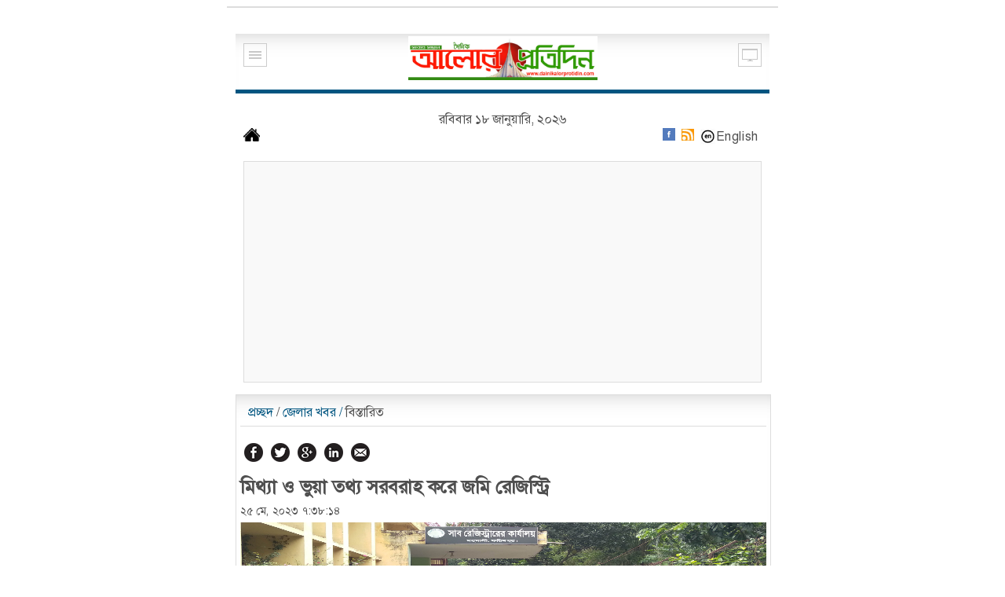

--- FILE ---
content_type: text/html; charset=UTF-8
request_url: https://www.dainikalorprotidin.com/2023/05/25/%E0%A6%AE%E0%A6%BF%E0%A6%A5%E0%A7%8D%E0%A6%AF%E0%A6%BE-%E0%A6%93-%E0%A6%AD%E0%A7%81%E0%A6%AF%E0%A6%BC%E0%A6%BE-%E0%A6%A4%E0%A6%A5%E0%A7%8D%E0%A6%AF-%E0%A6%B8%E0%A6%B0%E0%A6%AC%E0%A6%B0%E0%A6%BE/?mobile=1
body_size: 14355
content:

<!DOCTYPE html>
<html lang="en-us">
<head>
   <meta charset="utf-8">
   <meta name="viewport" content="width=device-width, initial-scale=1.0,  maximum-scale=1.0">
<title>মিথ্যা ও ভুয়া তথ্য সরবরাহ করে জমি রেজিস্ট্রি 
 
 | দৈনিক আলোর প্রতিদিন </title>
   <!-- Meta Start -->
   <meta http-equiv="X-UA-Compatible" content="IE=edge" />
   <meta name="author" content="metatags generator"/>
   <meta name="revisit-after" content="3 month"/>
   <meta http-equiv="refresh" content="900"> 
   <meta name="developed by" content="RL IT BD" />
   <meta name="generator" content="RL IT BD" />
   <meta name="robots" content="ALL">
   <meta name="robots" content="index, follow">
   <meta name="googlebot" content="index, follow">
   <meta property="og:type" content="website" />
    <!--<meta property="og:url" content="https://www.dainikalorprotidin.com/2023/05/25/%e0%a6%ae%e0%a6%bf%e0%a6%a5%e0%a7%8d%e0%a6%af%e0%a6%be-%e0%a6%93-%e0%a6%ad%e0%a7%81%e0%a6%af%e0%a6%bc%e0%a6%be-%e0%a6%a4%e0%a6%a5%e0%a7%8d%e0%a6%af-%e0%a6%b8%e0%a6%b0%e0%a6%ac%e0%a6%b0%e0%a6%be/"/>-->
   <meta property="og:title" content="মিথ্যা ও ভুয়া তথ্য সরবরাহ করে জমি রেজিস্ট্রি"/>
   <meta property="og:image" content="https://www.dainikalorprotidin.com/wp-content/uploads/2023/05/MADHUKHALI-DALIL-LEKHOK-SOMITI-PIC-scaled.jpg"/>
   <meta property="og:description" content="মধুখালী (ফরিদপুর) প্রতিনিধি ঃ ফরিদপুরের মধুখালী উপজেলার নওপাড়া ইউনিয়নের ভুষনা গ্রামের..."/>
   <meta name="description" content="মধুখালী (ফরিদপুর) প্রতিনিধি ঃ ফরিদপুরের মধুখালী উপজেলার নওপাড়া ইউনিয়নের ভুষনা গ্রামের..."/>
    <!-- Meta End -->

<link href="https://www.dainikalorprotidin.com/wp-content/themes/rlnews/mobile/style.css?ver=1.0.1" rel="stylesheet" type="text/css" />
<script src="https://www.dainikalorprotidin.com/wp-content/themes/rlnews/js/jquery.min.js"></script>
<meta name='robots' content='max-image-preview:large' />
<link rel="alternate" type="application/rss+xml" title="দৈনিক আলোর প্রতিদিন &raquo; Feed" href="https://www.dainikalorprotidin.com/feed/" />
<link rel="alternate" type="application/rss+xml" title="দৈনিক আলোর প্রতিদিন &raquo; Comments Feed" href="https://www.dainikalorprotidin.com/comments/feed/" />
<link rel="alternate" title="oEmbed (JSON)" type="application/json+oembed" href="https://www.dainikalorprotidin.com/wp-json/oembed/1.0/embed?url=https%3A%2F%2Fwww.dainikalorprotidin.com%2F2023%2F05%2F25%2F%25e0%25a6%25ae%25e0%25a6%25bf%25e0%25a6%25a5%25e0%25a7%258d%25e0%25a6%25af%25e0%25a6%25be-%25e0%25a6%2593-%25e0%25a6%25ad%25e0%25a7%2581%25e0%25a6%25af%25e0%25a6%25bc%25e0%25a6%25be-%25e0%25a6%25a4%25e0%25a6%25a5%25e0%25a7%258d%25e0%25a6%25af-%25e0%25a6%25b8%25e0%25a6%25b0%25e0%25a6%25ac%25e0%25a6%25b0%25e0%25a6%25be%2F" />
<link rel="alternate" title="oEmbed (XML)" type="text/xml+oembed" href="https://www.dainikalorprotidin.com/wp-json/oembed/1.0/embed?url=https%3A%2F%2Fwww.dainikalorprotidin.com%2F2023%2F05%2F25%2F%25e0%25a6%25ae%25e0%25a6%25bf%25e0%25a6%25a5%25e0%25a7%258d%25e0%25a6%25af%25e0%25a6%25be-%25e0%25a6%2593-%25e0%25a6%25ad%25e0%25a7%2581%25e0%25a6%25af%25e0%25a6%25bc%25e0%25a6%25be-%25e0%25a6%25a4%25e0%25a6%25a5%25e0%25a7%258d%25e0%25a6%25af-%25e0%25a6%25b8%25e0%25a6%25b0%25e0%25a6%25ac%25e0%25a6%25b0%25e0%25a6%25be%2F&#038;format=xml" />
<style id='wp-img-auto-sizes-contain-inline-css' type='text/css'>
img:is([sizes=auto i],[sizes^="auto," i]){contain-intrinsic-size:3000px 1500px}
/*# sourceURL=wp-img-auto-sizes-contain-inline-css */
</style>
<link rel='stylesheet' id='ts-poll-block-css' href='https://www.dainikalorprotidin.com/wp-content/plugins/poll-wp/admin/css/block.css?ver=6.9' type='text/css' media='all' />
<style id='wp-emoji-styles-inline-css' type='text/css'>

	img.wp-smiley, img.emoji {
		display: inline !important;
		border: none !important;
		box-shadow: none !important;
		height: 1em !important;
		width: 1em !important;
		margin: 0 0.07em !important;
		vertical-align: -0.1em !important;
		background: none !important;
		padding: 0 !important;
	}
/*# sourceURL=wp-emoji-styles-inline-css */
</style>
<style id='wp-block-library-inline-css' type='text/css'>
:root{--wp-block-synced-color:#7a00df;--wp-block-synced-color--rgb:122,0,223;--wp-bound-block-color:var(--wp-block-synced-color);--wp-editor-canvas-background:#ddd;--wp-admin-theme-color:#007cba;--wp-admin-theme-color--rgb:0,124,186;--wp-admin-theme-color-darker-10:#006ba1;--wp-admin-theme-color-darker-10--rgb:0,107,160.5;--wp-admin-theme-color-darker-20:#005a87;--wp-admin-theme-color-darker-20--rgb:0,90,135;--wp-admin-border-width-focus:2px}@media (min-resolution:192dpi){:root{--wp-admin-border-width-focus:1.5px}}.wp-element-button{cursor:pointer}:root .has-very-light-gray-background-color{background-color:#eee}:root .has-very-dark-gray-background-color{background-color:#313131}:root .has-very-light-gray-color{color:#eee}:root .has-very-dark-gray-color{color:#313131}:root .has-vivid-green-cyan-to-vivid-cyan-blue-gradient-background{background:linear-gradient(135deg,#00d084,#0693e3)}:root .has-purple-crush-gradient-background{background:linear-gradient(135deg,#34e2e4,#4721fb 50%,#ab1dfe)}:root .has-hazy-dawn-gradient-background{background:linear-gradient(135deg,#faaca8,#dad0ec)}:root .has-subdued-olive-gradient-background{background:linear-gradient(135deg,#fafae1,#67a671)}:root .has-atomic-cream-gradient-background{background:linear-gradient(135deg,#fdd79a,#004a59)}:root .has-nightshade-gradient-background{background:linear-gradient(135deg,#330968,#31cdcf)}:root .has-midnight-gradient-background{background:linear-gradient(135deg,#020381,#2874fc)}:root{--wp--preset--font-size--normal:16px;--wp--preset--font-size--huge:42px}.has-regular-font-size{font-size:1em}.has-larger-font-size{font-size:2.625em}.has-normal-font-size{font-size:var(--wp--preset--font-size--normal)}.has-huge-font-size{font-size:var(--wp--preset--font-size--huge)}.has-text-align-center{text-align:center}.has-text-align-left{text-align:left}.has-text-align-right{text-align:right}.has-fit-text{white-space:nowrap!important}#end-resizable-editor-section{display:none}.aligncenter{clear:both}.items-justified-left{justify-content:flex-start}.items-justified-center{justify-content:center}.items-justified-right{justify-content:flex-end}.items-justified-space-between{justify-content:space-between}.screen-reader-text{border:0;clip-path:inset(50%);height:1px;margin:-1px;overflow:hidden;padding:0;position:absolute;width:1px;word-wrap:normal!important}.screen-reader-text:focus{background-color:#ddd;clip-path:none;color:#444;display:block;font-size:1em;height:auto;left:5px;line-height:normal;padding:15px 23px 14px;text-decoration:none;top:5px;width:auto;z-index:100000}html :where(.has-border-color){border-style:solid}html :where([style*=border-top-color]){border-top-style:solid}html :where([style*=border-right-color]){border-right-style:solid}html :where([style*=border-bottom-color]){border-bottom-style:solid}html :where([style*=border-left-color]){border-left-style:solid}html :where([style*=border-width]){border-style:solid}html :where([style*=border-top-width]){border-top-style:solid}html :where([style*=border-right-width]){border-right-style:solid}html :where([style*=border-bottom-width]){border-bottom-style:solid}html :where([style*=border-left-width]){border-left-style:solid}html :where(img[class*=wp-image-]){height:auto;max-width:100%}:where(figure){margin:0 0 1em}html :where(.is-position-sticky){--wp-admin--admin-bar--position-offset:var(--wp-admin--admin-bar--height,0px)}@media screen and (max-width:600px){html :where(.is-position-sticky){--wp-admin--admin-bar--position-offset:0px}}

/*# sourceURL=wp-block-library-inline-css */
</style><style id='global-styles-inline-css' type='text/css'>
:root{--wp--preset--aspect-ratio--square: 1;--wp--preset--aspect-ratio--4-3: 4/3;--wp--preset--aspect-ratio--3-4: 3/4;--wp--preset--aspect-ratio--3-2: 3/2;--wp--preset--aspect-ratio--2-3: 2/3;--wp--preset--aspect-ratio--16-9: 16/9;--wp--preset--aspect-ratio--9-16: 9/16;--wp--preset--color--black: #000000;--wp--preset--color--cyan-bluish-gray: #abb8c3;--wp--preset--color--white: #ffffff;--wp--preset--color--pale-pink: #f78da7;--wp--preset--color--vivid-red: #cf2e2e;--wp--preset--color--luminous-vivid-orange: #ff6900;--wp--preset--color--luminous-vivid-amber: #fcb900;--wp--preset--color--light-green-cyan: #7bdcb5;--wp--preset--color--vivid-green-cyan: #00d084;--wp--preset--color--pale-cyan-blue: #8ed1fc;--wp--preset--color--vivid-cyan-blue: #0693e3;--wp--preset--color--vivid-purple: #9b51e0;--wp--preset--gradient--vivid-cyan-blue-to-vivid-purple: linear-gradient(135deg,rgb(6,147,227) 0%,rgb(155,81,224) 100%);--wp--preset--gradient--light-green-cyan-to-vivid-green-cyan: linear-gradient(135deg,rgb(122,220,180) 0%,rgb(0,208,130) 100%);--wp--preset--gradient--luminous-vivid-amber-to-luminous-vivid-orange: linear-gradient(135deg,rgb(252,185,0) 0%,rgb(255,105,0) 100%);--wp--preset--gradient--luminous-vivid-orange-to-vivid-red: linear-gradient(135deg,rgb(255,105,0) 0%,rgb(207,46,46) 100%);--wp--preset--gradient--very-light-gray-to-cyan-bluish-gray: linear-gradient(135deg,rgb(238,238,238) 0%,rgb(169,184,195) 100%);--wp--preset--gradient--cool-to-warm-spectrum: linear-gradient(135deg,rgb(74,234,220) 0%,rgb(151,120,209) 20%,rgb(207,42,186) 40%,rgb(238,44,130) 60%,rgb(251,105,98) 80%,rgb(254,248,76) 100%);--wp--preset--gradient--blush-light-purple: linear-gradient(135deg,rgb(255,206,236) 0%,rgb(152,150,240) 100%);--wp--preset--gradient--blush-bordeaux: linear-gradient(135deg,rgb(254,205,165) 0%,rgb(254,45,45) 50%,rgb(107,0,62) 100%);--wp--preset--gradient--luminous-dusk: linear-gradient(135deg,rgb(255,203,112) 0%,rgb(199,81,192) 50%,rgb(65,88,208) 100%);--wp--preset--gradient--pale-ocean: linear-gradient(135deg,rgb(255,245,203) 0%,rgb(182,227,212) 50%,rgb(51,167,181) 100%);--wp--preset--gradient--electric-grass: linear-gradient(135deg,rgb(202,248,128) 0%,rgb(113,206,126) 100%);--wp--preset--gradient--midnight: linear-gradient(135deg,rgb(2,3,129) 0%,rgb(40,116,252) 100%);--wp--preset--font-size--small: 13px;--wp--preset--font-size--medium: 20px;--wp--preset--font-size--large: 36px;--wp--preset--font-size--x-large: 42px;--wp--preset--spacing--20: 0.44rem;--wp--preset--spacing--30: 0.67rem;--wp--preset--spacing--40: 1rem;--wp--preset--spacing--50: 1.5rem;--wp--preset--spacing--60: 2.25rem;--wp--preset--spacing--70: 3.38rem;--wp--preset--spacing--80: 5.06rem;--wp--preset--shadow--natural: 6px 6px 9px rgba(0, 0, 0, 0.2);--wp--preset--shadow--deep: 12px 12px 50px rgba(0, 0, 0, 0.4);--wp--preset--shadow--sharp: 6px 6px 0px rgba(0, 0, 0, 0.2);--wp--preset--shadow--outlined: 6px 6px 0px -3px rgb(255, 255, 255), 6px 6px rgb(0, 0, 0);--wp--preset--shadow--crisp: 6px 6px 0px rgb(0, 0, 0);}:where(.is-layout-flex){gap: 0.5em;}:where(.is-layout-grid){gap: 0.5em;}body .is-layout-flex{display: flex;}.is-layout-flex{flex-wrap: wrap;align-items: center;}.is-layout-flex > :is(*, div){margin: 0;}body .is-layout-grid{display: grid;}.is-layout-grid > :is(*, div){margin: 0;}:where(.wp-block-columns.is-layout-flex){gap: 2em;}:where(.wp-block-columns.is-layout-grid){gap: 2em;}:where(.wp-block-post-template.is-layout-flex){gap: 1.25em;}:where(.wp-block-post-template.is-layout-grid){gap: 1.25em;}.has-black-color{color: var(--wp--preset--color--black) !important;}.has-cyan-bluish-gray-color{color: var(--wp--preset--color--cyan-bluish-gray) !important;}.has-white-color{color: var(--wp--preset--color--white) !important;}.has-pale-pink-color{color: var(--wp--preset--color--pale-pink) !important;}.has-vivid-red-color{color: var(--wp--preset--color--vivid-red) !important;}.has-luminous-vivid-orange-color{color: var(--wp--preset--color--luminous-vivid-orange) !important;}.has-luminous-vivid-amber-color{color: var(--wp--preset--color--luminous-vivid-amber) !important;}.has-light-green-cyan-color{color: var(--wp--preset--color--light-green-cyan) !important;}.has-vivid-green-cyan-color{color: var(--wp--preset--color--vivid-green-cyan) !important;}.has-pale-cyan-blue-color{color: var(--wp--preset--color--pale-cyan-blue) !important;}.has-vivid-cyan-blue-color{color: var(--wp--preset--color--vivid-cyan-blue) !important;}.has-vivid-purple-color{color: var(--wp--preset--color--vivid-purple) !important;}.has-black-background-color{background-color: var(--wp--preset--color--black) !important;}.has-cyan-bluish-gray-background-color{background-color: var(--wp--preset--color--cyan-bluish-gray) !important;}.has-white-background-color{background-color: var(--wp--preset--color--white) !important;}.has-pale-pink-background-color{background-color: var(--wp--preset--color--pale-pink) !important;}.has-vivid-red-background-color{background-color: var(--wp--preset--color--vivid-red) !important;}.has-luminous-vivid-orange-background-color{background-color: var(--wp--preset--color--luminous-vivid-orange) !important;}.has-luminous-vivid-amber-background-color{background-color: var(--wp--preset--color--luminous-vivid-amber) !important;}.has-light-green-cyan-background-color{background-color: var(--wp--preset--color--light-green-cyan) !important;}.has-vivid-green-cyan-background-color{background-color: var(--wp--preset--color--vivid-green-cyan) !important;}.has-pale-cyan-blue-background-color{background-color: var(--wp--preset--color--pale-cyan-blue) !important;}.has-vivid-cyan-blue-background-color{background-color: var(--wp--preset--color--vivid-cyan-blue) !important;}.has-vivid-purple-background-color{background-color: var(--wp--preset--color--vivid-purple) !important;}.has-black-border-color{border-color: var(--wp--preset--color--black) !important;}.has-cyan-bluish-gray-border-color{border-color: var(--wp--preset--color--cyan-bluish-gray) !important;}.has-white-border-color{border-color: var(--wp--preset--color--white) !important;}.has-pale-pink-border-color{border-color: var(--wp--preset--color--pale-pink) !important;}.has-vivid-red-border-color{border-color: var(--wp--preset--color--vivid-red) !important;}.has-luminous-vivid-orange-border-color{border-color: var(--wp--preset--color--luminous-vivid-orange) !important;}.has-luminous-vivid-amber-border-color{border-color: var(--wp--preset--color--luminous-vivid-amber) !important;}.has-light-green-cyan-border-color{border-color: var(--wp--preset--color--light-green-cyan) !important;}.has-vivid-green-cyan-border-color{border-color: var(--wp--preset--color--vivid-green-cyan) !important;}.has-pale-cyan-blue-border-color{border-color: var(--wp--preset--color--pale-cyan-blue) !important;}.has-vivid-cyan-blue-border-color{border-color: var(--wp--preset--color--vivid-cyan-blue) !important;}.has-vivid-purple-border-color{border-color: var(--wp--preset--color--vivid-purple) !important;}.has-vivid-cyan-blue-to-vivid-purple-gradient-background{background: var(--wp--preset--gradient--vivid-cyan-blue-to-vivid-purple) !important;}.has-light-green-cyan-to-vivid-green-cyan-gradient-background{background: var(--wp--preset--gradient--light-green-cyan-to-vivid-green-cyan) !important;}.has-luminous-vivid-amber-to-luminous-vivid-orange-gradient-background{background: var(--wp--preset--gradient--luminous-vivid-amber-to-luminous-vivid-orange) !important;}.has-luminous-vivid-orange-to-vivid-red-gradient-background{background: var(--wp--preset--gradient--luminous-vivid-orange-to-vivid-red) !important;}.has-very-light-gray-to-cyan-bluish-gray-gradient-background{background: var(--wp--preset--gradient--very-light-gray-to-cyan-bluish-gray) !important;}.has-cool-to-warm-spectrum-gradient-background{background: var(--wp--preset--gradient--cool-to-warm-spectrum) !important;}.has-blush-light-purple-gradient-background{background: var(--wp--preset--gradient--blush-light-purple) !important;}.has-blush-bordeaux-gradient-background{background: var(--wp--preset--gradient--blush-bordeaux) !important;}.has-luminous-dusk-gradient-background{background: var(--wp--preset--gradient--luminous-dusk) !important;}.has-pale-ocean-gradient-background{background: var(--wp--preset--gradient--pale-ocean) !important;}.has-electric-grass-gradient-background{background: var(--wp--preset--gradient--electric-grass) !important;}.has-midnight-gradient-background{background: var(--wp--preset--gradient--midnight) !important;}.has-small-font-size{font-size: var(--wp--preset--font-size--small) !important;}.has-medium-font-size{font-size: var(--wp--preset--font-size--medium) !important;}.has-large-font-size{font-size: var(--wp--preset--font-size--large) !important;}.has-x-large-font-size{font-size: var(--wp--preset--font-size--x-large) !important;}
/*# sourceURL=global-styles-inline-css */
</style>

<style id='classic-theme-styles-inline-css' type='text/css'>
/*! This file is auto-generated */
.wp-block-button__link{color:#fff;background-color:#32373c;border-radius:9999px;box-shadow:none;text-decoration:none;padding:calc(.667em + 2px) calc(1.333em + 2px);font-size:1.125em}.wp-block-file__button{background:#32373c;color:#fff;text-decoration:none}
/*# sourceURL=/wp-includes/css/classic-themes.min.css */
</style>
<link rel='stylesheet' id='ts-poll-public-css' href='https://www.dainikalorprotidin.com/wp-content/plugins/poll-wp/public/css/ts_poll-public.css?ver=2.5.3' type='text/css' media='all' />
<link rel='stylesheet' id='ts-poll-fonts-css' href='https://www.dainikalorprotidin.com/wp-content/plugins/poll-wp/fonts/ts_poll-fonts.css?ver=2.5.3' type='text/css' media='all' />
<script type="text/javascript" src="https://www.dainikalorprotidin.com/wp-content/plugins/poll-wp/public/js/vue.js?ver=2.5.3" id="ts-poll-vue-js"></script>
<link rel="https://api.w.org/" href="https://www.dainikalorprotidin.com/wp-json/" /><link rel="alternate" title="JSON" type="application/json" href="https://www.dainikalorprotidin.com/wp-json/wp/v2/posts/111" /><link rel="EditURI" type="application/rsd+xml" title="RSD" href="https://www.dainikalorprotidin.com/xmlrpc.php?rsd" />
<link rel="canonical" href="https://www.dainikalorprotidin.com/2023/05/25/%e0%a6%ae%e0%a6%bf%e0%a6%a5%e0%a7%8d%e0%a6%af%e0%a6%be-%e0%a6%93-%e0%a6%ad%e0%a7%81%e0%a6%af%e0%a6%bc%e0%a6%be-%e0%a6%a4%e0%a6%a5%e0%a7%8d%e0%a6%af-%e0%a6%b8%e0%a6%b0%e0%a6%ac%e0%a6%b0%e0%a6%be/" />
<link rel='shortlink' href='https://www.dainikalorprotidin.com/?p=111' />
<script async src="https://pagead2.googlesyndication.com/pagead/js/adsbygoogle.js?client=ca-pub-2398134970773641"
     crossorigin="anonymous"></script><link rel="icon" href="https://www.dainikalorprotidin.com/wp-content/uploads/2023/05/cropped-alor-logo-1-150x150.jpg" sizes="32x32" />
<link rel="icon" href="https://www.dainikalorprotidin.com/wp-content/uploads/2023/05/cropped-alor-logo-1-300x300.jpg" sizes="192x192" />
<link rel="apple-touch-icon" href="https://www.dainikalorprotidin.com/wp-content/uploads/2023/05/cropped-alor-logo-1-300x300.jpg" />
<meta name="msapplication-TileImage" content="https://www.dainikalorprotidin.com/wp-content/uploads/2023/05/cropped-alor-logo-1-300x300.jpg" />
</head>
<body>
<div id="fb-root"></div>
<script>(function(d, s, id) {
  var js, fjs = d.getElementsByTagName(s)[0];
  if (d.getElementById(id)) return;
  js = d.createElement(s); js.id = id;
  js.src = "//connect.facebook.net/en_US/sdk.js#xfbml=1&version=v2.8&appId=255010584958753";
  fjs.parentNode.insertBefore(js, fjs);
}(document, 'script', 'facebook-jssdk'));</script>
             <!--Top Ad STart-->
            <div class="block inner-ad">
                <div class="padding">
              </div>
            </div>
            <!--Top Ad End-->
    <div class="main">
        <div class="pad">
<!-- Pohela Boishakh Special Start <div class="block inner-ad">
                <div class="padding">
               <div class="ad"> <img src="http://dainikalorprotidin.com/wp-content/uploads/2018/04/Happy-Bangla-New-Year-copy.jpg" style="width:100%;height:150px;display:block;text-align:center;"></div></div></div>
       Pohela Boishakh Special End -->

            <!--Header starts-->
            <div class="block header">
                <div class="padding">
                    <div class="menu"><a name="header" href="#menu"></a></div>
                    <div class="logo"><a href="https://www.dainikalorprotidin.com"><img src="https://www.dainikalorprotidin.com/wp-content/uploads/2023/05/alor-logo-1.jpg"  width="241" height="48"/></a></div>
                    <div class="full-site"><a href="?desktop=1"></a></div>
                </div>
            </div>
            <!--header ends-->
            <!-- Site Date STarts-->
            <div class="block date">
                <div class="padding">
             <div class="row">রবিবার ১৮ জানুয়ারি, ২০২৬</div>                     <div class="row">
                        <div class="left"><a href="https://www.dainikalorprotidin.com" class="home-button"></a></div>
                        <div class="right">

                                <span class="fb"><a target="_blank" href="https://www.facebook.com/dainikalorprotidin02"></a></span>                                                                                                  <span class="fd"><a target="_blank" href="/feed"></a></span>                                <span class="en"><a target="_blank" href="/english">English</a></span>

                        </div>
                    </div>

                </div>
            </div>
            <!--site date ends-->
            
            <!-- Ad Start-->
                            
                        <div class="block inner-ad">
                <div class="padding">
               <div class="ad bg"> <script async src="https://pagead2.googlesyndication.com/pagead/js/adsbygoogle.js?client=ca-pub-2398134970773641"
     crossorigin="anonymous"></script>
<!-- Ad Unit 1 -->
<ins class="adsbygoogle"
     style="display:block"
     data-ad-client="ca-pub-2398134970773641"
     data-ad-slot="7508624749"
     data-ad-format="auto"
     data-full-width-responsive="true"></ins>
<script>
     (adsbygoogle = window.adsbygoogle || []).push({});
</script> </div></div></div> 
              
                               
             <!--Ad End-->



<style> .fimage .left { width:800px! important; height: 230px! important; }
.details .insertedimage .left { width:275px! important; height: 150px! important; } 
.notice{background: #F5F5F5; border: 1px solid #CCCCCC; color: #999999; font-style: italic;}
.notice .padding{padding: 5px;}
.comment{background: #F3F9FF;}
.comment .padding{padding: 10px 7px; border: 2px solid #CCCCCC;}
</style>

<!--main news-->
            <div class="single-news">
                <div class="padding">
                    <div class="breadcrumb">
                         <div class="padding">
                            <a href="https://www.dainikalorprotidin.com">প্রচ্ছদ</a> / <a href="https://www.dainikalorprotidin.com/category/district-news/" rel="category tag">জেলার খবর</a> <a href="#"> / </a> বিস্তারিত                        </div>
                    </div>
                    <div class="news">



 


                 

                                                <div class="share">
                                                                       <ul class="share-buttons">
                                 <li><div class="fb-like" data-layout="button_count" data-action="like" data-size="small" data-show-faces="false" data-share="false"></div></li>                                  <li><a class="facebook" href="http://facebook.com/sharer.php?u=https://www.dainikalorprotidin.com/2023/05/25/%e0%a6%ae%e0%a6%bf%e0%a6%a5%e0%a7%8d%e0%a6%af%e0%a6%be-%e0%a6%93-%e0%a6%ad%e0%a7%81%e0%a6%af%e0%a6%bc%e0%a6%be-%e0%a6%a4%e0%a6%a5%e0%a7%8d%e0%a6%af-%e0%a6%b8%e0%a6%b0%e0%a6%ac%e0%a6%b0%e0%a6%be/&t=মিথ্যা ও ভুয়া তথ্য সরবরাহ করে জমি রেজিস্ট্রি" title="Share on Facebook" target="_blank"></a></li>                                  <li><a class="twitter" href="https://twitter.com/intent/tweet?text=মিথ্যা ও ভুয়া তথ্য সরবরাহ করে জমি রেজিস্ট্রি&amp;url=https://www.dainikalorprotidin.com/2023/05/25/%e0%a6%ae%e0%a6%bf%e0%a6%a5%e0%a7%8d%e0%a6%af%e0%a6%be-%e0%a6%93-%e0%a6%ad%e0%a7%81%e0%a6%af%e0%a6%bc%e0%a6%be-%e0%a6%a4%e0%a6%a5%e0%a7%8d%e0%a6%af-%e0%a6%b8%e0%a6%b0%e0%a6%ac%e0%a6%b0%e0%a6%be/" target="_blank" title="Tweet"></a></li>                                   <li><a class="gplus" href="https://plusone.google.com/_/+1/confirm?hl=en&url=https://www.dainikalorprotidin.com/2023/05/25/%e0%a6%ae%e0%a6%bf%e0%a6%a5%e0%a7%8d%e0%a6%af%e0%a6%be-%e0%a6%93-%e0%a6%ad%e0%a7%81%e0%a6%af%e0%a6%bc%e0%a6%be-%e0%a6%a4%e0%a6%a5%e0%a7%8d%e0%a6%af-%e0%a6%b8%e0%a6%b0%e0%a6%ac%e0%a6%b0%e0%a6%be/&name=মিথ্যা ও ভুয়া তথ্য সরবরাহ করে জমি রেজিস্ট্রি" target="_blank" title="Share on Google+"></a></li>                                   <li><a class="linkedin" href="" target="_blank" title="Share on LinkedIn"></a></li>                                      <li><a class="mail" href="mailto:?subject=মিথ্যা ও ভুয়া তথ্য সরবরাহ করে জমি রেজিস্ট্রি&amp;body=https://www.dainikalorprotidin.com/2023/05/25/%e0%a6%ae%e0%a6%bf%e0%a6%a5%e0%a7%8d%e0%a6%af%e0%a6%be-%e0%a6%93-%e0%a6%ad%e0%a7%81%e0%a6%af%e0%a6%bc%e0%a6%be-%e0%a6%a4%e0%a6%a5%e0%a7%8d%e0%a6%af-%e0%a6%b8%e0%a6%b0%e0%a6%ac%e0%a6%b0%e0%a6%be/" target="_blank" title="Send email"></a></li>                                     </ul>
                                                          </div>
                                                                        <h2>মিথ্যা ও ভুয়া তথ্য সরবরাহ করে জমি রেজিস্ট্রি</h2>
                        <div class="date">২৫ মে, ২০২৩ ৭:৩৮:১৪</div>
                        <div class="fimage"><img class="left" src="https://www.dainikalorprotidin.com/wp-content/uploads/2023/05/MADHUKHALI-DALIL-LEKHOK-SOMITI-PIC-scaled.jpg" width="100%" />
 </div>
                        <div class="details mdetails"><p>
<p>মধুখালী (ফরিদপুর) প্রতিনিধি ঃ ফরিদপুরের মধুখালী উপজেলার নওপাড়া ইউনিয়নের ভুষনা গ্রামের মৃত আঃ খালেকের ছেলে মোঃ বিপ্লব হোসেন বিভিন্ন সময়ে রাজস্ব ফাঁকি দিয়ে দলিল লেখকদের ভুল তথ্য সরবরাহ করে নিজের নামে দলিল করেন। চতুর বিপ্লব নিজের বিপদ আচ করতে পেরে রাজস্ব ফাঁকির দায় দলিল লেখকের উপর চাপিয়ে পারপেতে চান। রাজস্ব ফঁকি ও মিথ্যা তথ্য সরবরাহের প্রতিবাদে মধুখালী দলিল লেখক সমিতির সংবাদ সম্মেলন ।</p>
<p>২৫ মে বৃহস্পতিবার বেলা সাড়ে ১১টায় মধুখালী সাব-রেজিস্ট্রার অফিস চত্বরে সমিতির সভাপতি মির্জা আবু জাফরের সভাপতিত্বে সংবাদ সম্মেলনে বক্তব্য রাখেন সমিতির সাধারন সম্পাদক মোঃ সফিকুল ইসলাম খান, কার্যকরী কমিটির সভাপতি মুহাম্মাদ মুরাদুজ্জামান, দলিল লেখক উপকমিটির সভাপতি দৈয়দ রফিকুল ইসলাম ও উপকমিটির সাধারন সম্পাদক গোলাম মহিউদ্দিনসহ প্রমুখ। সংবাদ সম্মেলনে বক্তাগণ তাদের বক্তব্যে উল্লেখ করেন প্রতারক বিপ্লব অন্যের স্ত্রীকে নিজ স্ত্রী সাজিয়ে ও সৎ বোনকে আপন বোন উল্লেখ করে নিজের নামে দানপত্র রেজিস্ট্রি করে সরকারের রাজস্ব ফাকি দেন। সম্প্রতি অন্যের স্ত্রীকে নিজের স্ত্রী সাজিয়ে জমি নিজ নামে রেজিস্ট্রি করলে প্রতারনা ও রাজস্ব ফঁকির বিষটি দলিল লেখকদের নজরে আসে। এতে দলিল খেকদের মধ্যে ক্ষোভের সৃস্টি হয় এবং প্রতারক বিপ্লবকে আইনের আওতায় এনে শাস্তি দাবী করেন। সংবাদ সম্মেলন পরবর্তী বিক্ষোভ প্রদর্শণ করেন করেন দলিল লেখক সমিতির সকল সদস্যগণ।</p>
</p></div>
                    </div>     
                                                  					<!-- Copyright Text -->
                                <div class="width100 notice margin-top margin-bottom">
                                 <div class="padding">
                                <p>দৈনিক আলোর প্রতিদিন এর প্রকাশিত/প্রচারিত কোনো সংবাদ, তথ্য, ছবি, আলোকচিত্র, রেখাচিত্র, ভিডিওচিত্র, অডিও কনটেন্ট কপিরাইট আইনে পূর্বানুমতি ছাড়া ব্যবহার করা যাবে না</p>     								</div>
                                  </div>  
                                  <!-- End Copyright Text -->
                                  <br/>
								  								  
								                                    <!-- Facebook Comments -->
								 <div class="width100 margin-top margin-bottom comment">
                                <div class="padding">
                                    <h3 class="title"> পাঠকের মন্তব্য:  </h3>
									<div class="fb-comments" data-href="https://www.dainikalorprotidin.com/2023/05/25/%e0%a6%ae%e0%a6%bf%e0%a6%a5%e0%a7%8d%e0%a6%af%e0%a6%be-%e0%a6%93-%e0%a6%ad%e0%a7%81%e0%a6%af%e0%a6%bc%e0%a6%be-%e0%a6%a4%e0%a6%a5%e0%a7%8d%e0%a6%af-%e0%a6%b8%e0%a6%b0%e0%a6%ac%e0%a6%b0%e0%a6%be/" data-numposts="5"></div>
                                </div>
                               </div>                         
							<!-- End Facebook Comments -->
							                </div>
            </div>
            <!--main news ends-->
             <!--Inner ad start-->
            <div class="block inner-ad">
                <div class="padding">
                </div>
            </div>
          



             
 <!--news block start-->
            <div class="block news-block news-2 has-title">
                <div class="padding">
                   <h2 class="title title-grey"><span>সর্বশেষ </span></h2>


<div class="row"><a href="https://www.dainikalorprotidin.com/2025/12/21/%e0%a6%b9%e0%a6%be%e0%a6%a6%e0%a6%bf%e0%a6%b0-%e0%a6%9c%e0%a6%be%e0%a6%a8%e0%a6%be%e0%a6%9c%e0%a6%be%e0%a6%af%e0%a6%bc-%e0%a6%aa%e0%a7%8d%e0%a6%b0%e0%a6%a7%e0%a6%be%e0%a6%a8-%e0%a6%89%e0%a6%aa/">হাদির জানাজায় প্রধান উপদেষ্টার বক্তব্যে জাতি হতাশ: গোলাম পরওয়ার</a></div>       

  
<div class="row"><a href="https://www.dainikalorprotidin.com/2025/12/21/%e0%a6%a6%e0%a6%bf%e0%a6%b2%e0%a7%8d%e0%a6%b2%e0%a6%bf%e0%a6%b0-%e0%a6%ac%e0%a6%95%e0%a7%8d%e0%a6%a4%e0%a6%ac%e0%a7%8d%e0%a6%af-%e0%a6%aa%e0%a7%8d%e0%a6%b0%e0%a6%a4%e0%a7%8d%e0%a6%af%e0%a6%be%e0%a6%96/">দিল্লির বক্তব্য প্রত্যাখ্যান করল বাংলাদেশ</a></div>       

  
<div class="row"><a href="https://www.dainikalorprotidin.com/2025/12/21/%e0%a6%ad%e0%a6%be%e0%a6%b0%e0%a6%a4%e0%a6%95%e0%a7%87-%e0%a6%b9%e0%a6%be%e0%a6%b0%e0%a6%bf%e0%a6%af%e0%a6%bc%e0%a7%87-%e0%a6%8f%e0%a6%b6%e0%a6%bf%e0%a6%af%e0%a6%bc%e0%a6%be-%e0%a6%95%e0%a6%be/">ভারতকে হারিয়ে এশিয়া কাপে চ্যাম্পিয়ন পাকিস্তান</a></div>       

  
<div class="row"><a href="https://www.dainikalorprotidin.com/2025/12/21/%e0%a6%8f%e0%a6%96%e0%a6%a8-%e0%a6%a5%e0%a7%87%e0%a6%95%e0%a7%87-%e0%a6%af%e0%a7%8c%e0%a6%a5-%e0%a6%ac%e0%a6%be%e0%a6%b9%e0%a6%bf%e0%a6%a8%e0%a7%80%e0%a6%b0-%e0%a6%85%e0%a6%ad%e0%a6%bf%e0%a6%af/">এখন থেকে যৌথ বাহিনীর অভিযান চলবে : ইসি</a></div>       

  
<div class="row"><a href="https://www.dainikalorprotidin.com/2025/10/18/%e0%a6%b9%e0%a6%af%e0%a6%b0%e0%a6%a4-%e0%a6%b6%e0%a6%be%e0%a6%b9%e0%a6%9c%e0%a6%be%e0%a6%b2%e0%a6%be%e0%a6%b2-%e0%a6%86%e0%a6%a8%e0%a7%8d%e0%a6%a4%e0%a6%b0%e0%a7%8d%e0%a6%9c%e0%a6%be%e0%a6%a4%e0%a6%bf/">হযরত শাহজালাল আন্তর্জাতিক বিমানবন্দরে আগুন, ২১ আনসার সদস্য আহত</a></div>       

  
<div class="row"><a href="https://www.dainikalorprotidin.com/2025/10/01/%e0%a6%a6%e0%a7%81%e0%a6%b0%e0%a7%8d%e0%a6%97%e0%a7%8b%e0%a7%8e%e0%a6%b8%e0%a6%ac%e0%a7%87-%e0%a6%a8%e0%a6%bf%e0%a6%b0%e0%a6%be%e0%a6%aa%e0%a6%a4%e0%a7%8d%e0%a6%a4%e0%a6%be-%e0%a6%9c%e0%a7%8b%e0%a6%b0/">দুর্গোৎসবে নিরাপত্তা জোরদার: নৌবাহিনী ও আনসার-ভিডিপির নজরদারিতে মণ্ডপগুলো</a></div>       

  
<div class="row"><a href="https://www.dainikalorprotidin.com/2025/08/15/%e0%a6%b0%e0%a6%be%e0%a6%99%e0%a7%8d%e0%a6%97%e0%a6%be%e0%a6%ac%e0%a6%be%e0%a6%b2%e0%a7%80%e0%a6%a4%e0%a7%87-%e0%a6%a4%e0%a7%83%e0%a6%a4%e0%a7%80%e0%a6%af%e0%a6%bc-%e0%a6%b6%e0%a7%8d%e0%a6%b0%e0%a7%87/">রাঙ্গাবালীতে তৃতীয় শ্রেণির শিক্ষার্থীকে ধর্ষণচেষ্টার অভিযোগে বৃদ্ধ গ্রেপ্তার</a></div>       

  
<div class="row"><a href="https://www.dainikalorprotidin.com/2025/08/11/%e0%a6%ac%e0%a6%a1%e0%a6%bc%e0%a6%ac%e0%a6%be%e0%a6%87%e0%a6%b6%e0%a6%a6%e0%a6%bf%e0%a6%af%e0%a6%bc%e0%a6%be-%e0%a6%af%e0%a7%87%e0%a6%96%e0%a6%be%e0%a6%a8%e0%a7%87-%e0%a6%b0%e0%a6%be%e0%a6%b8%e0%a7%8d/">বড়বাইশদিয়া যেখানে রাস্তা নয়, মৃত্যু ফাঁদের পথচলা৷</a></div>       

  
<div class="row"><a href="https://www.dainikalorprotidin.com/2025/08/10/%e0%a6%a1%e0%a6%bf%e0%a6%9c%e0%a6%bf%e0%a6%9f%e0%a6%be%e0%a6%b2-%e0%a6%9c%e0%a7%81%e0%a6%af%e0%a6%bc%e0%a6%be%e0%a6%b0-%e0%a6%ab%e0%a6%be%e0%a6%81%e0%a6%a6%e0%a7%87-%e0%a6%a4%e0%a6%b0%e0%a7%81/">ডিজিটাল জুয়ার ফাঁদে তরুণ প্রজন্ম৷</a></div>       

  
<div class="row"><a href="https://www.dainikalorprotidin.com/2025/08/09/%e0%a6%a8%e0%a7%8c%e0%a6%ac%e0%a6%be%e0%a6%b9%e0%a6%bf%e0%a6%a8%e0%a7%80%e0%a6%b0-%e0%a6%89%e0%a6%a6%e0%a7%8d%e0%a6%af%e0%a7%8b%e0%a6%97%e0%a7%87-%e0%a6%ae%e0%a7%87%e0%a6%a1%e0%a6%bf%e0%a6%95%e0%a7%87/">নৌবাহিনীর উদ্যোগে মেডিকেল ক্যাম্প, বিনামূল্যে চিকিৎসা পেল শত শত মানুষ৷</a></div>       

  
             </div>
            </div>
<!--news block end-->
     

  <!-- category related news-->
  
 <div class="category-news-mobile"><div class="padding"><h2><a href="https://www.dainikalorprotidin.com/category/district-news/">
 জেলার খবর এর আরও	</a></h3>


<div class="row"><a href="https://www.dainikalorprotidin.com/2025/10/01/%e0%a6%a6%e0%a7%81%e0%a6%b0%e0%a7%8d%e0%a6%97%e0%a7%8b%e0%a7%8e%e0%a6%b8%e0%a6%ac%e0%a7%87-%e0%a6%a8%e0%a6%bf%e0%a6%b0%e0%a6%be%e0%a6%aa%e0%a6%a4%e0%a7%8d%e0%a6%a4%e0%a6%be-%e0%a6%9c%e0%a7%8b%e0%a6%b0/"><div class="img"><img src="https://www.dainikalorprotidin.com/wp-content/themes/rlnews/mthumb/mthumb.php?src=https://www.dainikalorprotidin.com/wp-content/uploads/2025/10/20251001_162635.jpg&w=75&h=35" width="75" height="35" /></div><div class="txt">দুর্গোৎসবে নিরাপত্তা জোরদার: নৌবাহিনী ও আনসার-ভিডিপির নজরদারিতে মণ্ডপগুলো</div></a></div>


<div class="row"><a href="https://www.dainikalorprotidin.com/2025/08/11/%e0%a6%ac%e0%a6%a1%e0%a6%bc%e0%a6%ac%e0%a6%be%e0%a6%87%e0%a6%b6%e0%a6%a6%e0%a6%bf%e0%a6%af%e0%a6%bc%e0%a6%be-%e0%a6%af%e0%a7%87%e0%a6%96%e0%a6%be%e0%a6%a8%e0%a7%87-%e0%a6%b0%e0%a6%be%e0%a6%b8%e0%a7%8d/"><div class="img"><img src="https://www.dainikalorprotidin.com/wp-content/themes/rlnews/mthumb/mthumb.php?src=https://www.dainikalorprotidin.com/wp-content/uploads/2025/08/received_737462045774241.jpeg&w=75&h=35" width="75" height="35" /></div><div class="txt">বড়বাইশদিয়া যেখানে রাস্তা নয়, মৃত্যু ফাঁদের পথচলা৷</div></a></div>


<div class="row"><a href="https://www.dainikalorprotidin.com/2025/08/09/%e0%a6%a8%e0%a7%8c%e0%a6%ac%e0%a6%be%e0%a6%b9%e0%a6%bf%e0%a6%a8%e0%a7%80%e0%a6%b0-%e0%a6%89%e0%a6%a6%e0%a7%8d%e0%a6%af%e0%a7%8b%e0%a6%97%e0%a7%87-%e0%a6%ae%e0%a7%87%e0%a6%a1%e0%a6%bf%e0%a6%95%e0%a7%87/"><div class="img"><img src="https://www.dainikalorprotidin.com/wp-content/themes/rlnews/mthumb/mthumb.php?src=https://www.dainikalorprotidin.com/wp-content/uploads/2025/08/IMG-20250809-WA0005.jpg&w=75&h=35" width="75" height="35" /></div><div class="txt">নৌবাহিনীর উদ্যোগে মেডিকেল ক্যাম্প, বিনামূল্যে চিকিৎসা পেল শত শত মানুষ৷</div></a></div>


<div class="row"><a href="https://www.dainikalorprotidin.com/2025/06/17/%e0%a6%ac%e0%a6%be%e0%a6%82%e0%a6%b2%e0%a6%be%e0%a6%a6%e0%a7%87%e0%a6%b6-%e0%a6%86%e0%a6%ae%e0%a6%9c%e0%a6%a8%e0%a6%97%e0%a6%a3-%e0%a6%aa%e0%a6%be%e0%a6%b0%e0%a7%8d%e0%a6%9f%e0%a6%bf%e0%a6%b0/"><div class="img"><img src="https://www.dainikalorprotidin.com/wp-content/themes/rlnews/mthumb/mthumb.php?src=https://www.dainikalorprotidin.com/wp-content/uploads/2025/06/20250617_164139.jpg&w=75&h=35" width="75" height="35" /></div><div class="txt">বাংলাদেশ আমজনগণ পার্টির রাঙ্গাবালী উপজেলা আহ্বায়ক কমিটি গঠন</div></a></div>


<div class="row"><a href="https://www.dainikalorprotidin.com/2024/11/01/%e0%a6%b0%e0%a6%be%e0%a6%99%e0%a7%8d%e0%a6%97%e0%a6%be%e0%a6%ac%e0%a6%be%e0%a6%b2%e0%a6%bf%e0%a6%a4%e0%a7%87-%e0%a6%af%e0%a7%81%e0%a6%ac%e0%a6%b8%e0%a6%ae%e0%a6%be%e0%a6%9c%e0%a6%95%e0%a7%87-%e0%a6%a6/"><div class="img"><img src="https://www.dainikalorprotidin.com/wp-content/themes/rlnews/mthumb/mthumb.php?src=https://www.dainikalorprotidin.com/wp-content/uploads/2024/11/received_1589911021600963.jpeg&w=75&h=35" width="75" height="35" /></div><div class="txt">রাঙ্গাবালিতে যুবসমাজকে দক্ষ করে গড়ে তুলতে আলোচনা সভা ও কর্মশালা৷</div></a></div>


<div class="more"><a href="https://www.dainikalorprotidin.com/category/district-news/"> 
সকল খবর</a></div> </div></div>            




<!-- Bottom Part Start -->

                <div class="block news-block news-2 has-title"><div class="padding" style="width:94%"><p>Selected poll is not defined.</p></div></div>	
                  
                
                	
                  
<!- Bottom Part End -->

            <!-- Ad Start-->
                            
                        <div class="block inner-ad">
                <div class="padding">
               <div class="ad bg"> <script async src="https://pagead2.googlesyndication.com/pagead/js/adsbygoogle.js?client=ca-pub-2398134970773641"
     crossorigin="anonymous"></script>
<!-- Ad Unit 1 -->
<ins class="adsbygoogle"
     style="display:block"
     data-ad-client="ca-pub-2398134970773641"
     data-ad-slot="7508624749"
     data-ad-format="auto"
     data-full-width-responsive="true"></ins>
<script>
     (adsbygoogle = window.adsbygoogle || []).push({});
</script> </div></div></div> 
              
                               
             <!--Ad End-->
<div class="footer">
  <div class="menu"><a name="menu" href="#header"></a></div>
                <div class="menu-area">
    <ul><li id="menu-item-57" class="menu-item menu-item-type-custom menu-item-object-custom menu-item-home menu-item-57"><a href="https://www.dainikalorprotidin.com">প্রচ্ছদ</a></li>
<li id="menu-item-45" class="menu-item menu-item-type-taxonomy menu-item-object-category menu-item-45"><a href="https://www.dainikalorprotidin.com/category/national/">জাতীয়</a></li>
<li id="menu-item-52" class="menu-item menu-item-type-taxonomy menu-item-object-category menu-item-52"><a href="https://www.dainikalorprotidin.com/category/politics/">রাজনীতি</a></li>
<li id="menu-item-55" class="menu-item menu-item-type-taxonomy menu-item-object-category menu-item-55"><a href="https://www.dainikalorprotidin.com/category/world/">সারাবিশ্ব</a></li>
<li id="menu-item-38" class="menu-item menu-item-type-taxonomy menu-item-object-category menu-item-38"><a href="https://www.dainikalorprotidin.com/category/crime/">অপরাধ</a></li>
<li id="menu-item-39" class="menu-item menu-item-type-taxonomy menu-item-object-category menu-item-39"><a href="https://www.dainikalorprotidin.com/category/law-and-courts/">আইন ও আদালত</a></li>
<li id="menu-item-43" class="menu-item menu-item-type-taxonomy menu-item-object-category menu-item-43"><a href="https://www.dainikalorprotidin.com/category/sports/">খেলাধুলা</a></li>
<li id="menu-item-50" class="menu-item menu-item-type-taxonomy menu-item-object-category menu-item-50"><a href="https://www.dainikalorprotidin.com/category/entertainment/">বিনোদন</a></li>
<li id="menu-item-46" class="menu-item menu-item-type-taxonomy menu-item-object-category current-post-ancestor current-menu-parent current-post-parent menu-item-46 active"><a href="https://www.dainikalorprotidin.com/category/district-news/">জেলার খবর</a></li>
<li id="menu-item-47" class="menu-item menu-item-type-taxonomy menu-item-object-category menu-item-47"><a href="https://www.dainikalorprotidin.com/category/religion-and-life/">ধর্ম ও জীবন</a></li>
<li id="menu-item-53" class="menu-item menu-item-type-taxonomy menu-item-object-category menu-item-53"><a href="https://www.dainikalorprotidin.com/category/life-style/">লাইফ স্টাইল</a></li>
<li id="menu-item-42" class="menu-item menu-item-type-taxonomy menu-item-object-category menu-item-42"><a href="https://www.dainikalorprotidin.com/category/camps/">ক্যাম্পাস</a></li>
<li id="menu-item-37" class="menu-item menu-item-type-taxonomy menu-item-object-category menu-item-37"><a href="https://www.dainikalorprotidin.com/category/others/">অন্যান্য…</a></li>
  
  <li><a href="https://www.dainikalorprotidin.com/gallery">ছবি</a></li>
   <li><a href="https://www.dainikalorprotidin.com/video-gallery">ভিডিও</a></li>
  </ul>
                  </div>             </div>
          
            <div class="bottom block">
                <div class="padding">
                    <p><a href="https://www.dainikalorprotidin.com"><img src="https://www.dainikalorprotidin.com/wp-content/uploads/2023/05/alor-logo-1.jpg" width="241" height="48" /></a></p>
<div>
<strong>
সম্পাদক ও প্রকাশক : মোঃ রাসেল ইসলাম <br>
বার্তা সম্পাদক : রাইতুল ইসলাম  <br>
</strong></div>

<div>
<p>
প্রধান কার্যালয় : ১৬১/১/এ উলন, রামপুরা, ঢাকা-১২১৯ <br>
মোবাইল : 01715674001 <br>
বিজ্ঞাপন : 01727338602 <br>
ইমেইল : alorprotidin@gmail.com, news.alorprotidin@gmail.com,</p></div>
                </div>
               <p style="padding: 10px 0; text-align: center;"> Developed by <a href="http://rlitbd.com" target="_blank">RL IT BD</a>   </p> 
            </div>
            
        </div>
    </div>
<script type="speculationrules">
{"prefetch":[{"source":"document","where":{"and":[{"href_matches":"/*"},{"not":{"href_matches":["/wp-*.php","/wp-admin/*","/wp-content/uploads/*","/wp-content/*","/wp-content/plugins/*","/wp-content/themes/rlnews/*","/*\\?(.+)"]}},{"not":{"selector_matches":"a[rel~=\"nofollow\"]"}},{"not":{"selector_matches":".no-prefetch, .no-prefetch a"}}]},"eagerness":"conservative"}]}
</script>
<script id="wp-emoji-settings" type="application/json">
{"baseUrl":"https://s.w.org/images/core/emoji/17.0.2/72x72/","ext":".png","svgUrl":"https://s.w.org/images/core/emoji/17.0.2/svg/","svgExt":".svg","source":{"concatemoji":"https://www.dainikalorprotidin.com/wp-includes/js/wp-emoji-release.min.js?ver=6.9"}}
</script>
<script type="module">
/* <![CDATA[ */
/*! This file is auto-generated */
const a=JSON.parse(document.getElementById("wp-emoji-settings").textContent),o=(window._wpemojiSettings=a,"wpEmojiSettingsSupports"),s=["flag","emoji"];function i(e){try{var t={supportTests:e,timestamp:(new Date).valueOf()};sessionStorage.setItem(o,JSON.stringify(t))}catch(e){}}function c(e,t,n){e.clearRect(0,0,e.canvas.width,e.canvas.height),e.fillText(t,0,0);t=new Uint32Array(e.getImageData(0,0,e.canvas.width,e.canvas.height).data);e.clearRect(0,0,e.canvas.width,e.canvas.height),e.fillText(n,0,0);const a=new Uint32Array(e.getImageData(0,0,e.canvas.width,e.canvas.height).data);return t.every((e,t)=>e===a[t])}function p(e,t){e.clearRect(0,0,e.canvas.width,e.canvas.height),e.fillText(t,0,0);var n=e.getImageData(16,16,1,1);for(let e=0;e<n.data.length;e++)if(0!==n.data[e])return!1;return!0}function u(e,t,n,a){switch(t){case"flag":return n(e,"\ud83c\udff3\ufe0f\u200d\u26a7\ufe0f","\ud83c\udff3\ufe0f\u200b\u26a7\ufe0f")?!1:!n(e,"\ud83c\udde8\ud83c\uddf6","\ud83c\udde8\u200b\ud83c\uddf6")&&!n(e,"\ud83c\udff4\udb40\udc67\udb40\udc62\udb40\udc65\udb40\udc6e\udb40\udc67\udb40\udc7f","\ud83c\udff4\u200b\udb40\udc67\u200b\udb40\udc62\u200b\udb40\udc65\u200b\udb40\udc6e\u200b\udb40\udc67\u200b\udb40\udc7f");case"emoji":return!a(e,"\ud83e\u1fac8")}return!1}function f(e,t,n,a){let r;const o=(r="undefined"!=typeof WorkerGlobalScope&&self instanceof WorkerGlobalScope?new OffscreenCanvas(300,150):document.createElement("canvas")).getContext("2d",{willReadFrequently:!0}),s=(o.textBaseline="top",o.font="600 32px Arial",{});return e.forEach(e=>{s[e]=t(o,e,n,a)}),s}function r(e){var t=document.createElement("script");t.src=e,t.defer=!0,document.head.appendChild(t)}a.supports={everything:!0,everythingExceptFlag:!0},new Promise(t=>{let n=function(){try{var e=JSON.parse(sessionStorage.getItem(o));if("object"==typeof e&&"number"==typeof e.timestamp&&(new Date).valueOf()<e.timestamp+604800&&"object"==typeof e.supportTests)return e.supportTests}catch(e){}return null}();if(!n){if("undefined"!=typeof Worker&&"undefined"!=typeof OffscreenCanvas&&"undefined"!=typeof URL&&URL.createObjectURL&&"undefined"!=typeof Blob)try{var e="postMessage("+f.toString()+"("+[JSON.stringify(s),u.toString(),c.toString(),p.toString()].join(",")+"));",a=new Blob([e],{type:"text/javascript"});const r=new Worker(URL.createObjectURL(a),{name:"wpTestEmojiSupports"});return void(r.onmessage=e=>{i(n=e.data),r.terminate(),t(n)})}catch(e){}i(n=f(s,u,c,p))}t(n)}).then(e=>{for(const n in e)a.supports[n]=e[n],a.supports.everything=a.supports.everything&&a.supports[n],"flag"!==n&&(a.supports.everythingExceptFlag=a.supports.everythingExceptFlag&&a.supports[n]);var t;a.supports.everythingExceptFlag=a.supports.everythingExceptFlag&&!a.supports.flag,a.supports.everything||((t=a.source||{}).concatemoji?r(t.concatemoji):t.wpemoji&&t.twemoji&&(r(t.twemoji),r(t.wpemoji)))});
//# sourceURL=https://www.dainikalorprotidin.com/wp-includes/js/wp-emoji-loader.min.js
/* ]]> */
</script>
</body>
</html>



--- FILE ---
content_type: text/html; charset=utf-8
request_url: https://www.google.com/recaptcha/api2/aframe
body_size: 269
content:
<!DOCTYPE HTML><html><head><meta http-equiv="content-type" content="text/html; charset=UTF-8"></head><body><script nonce="D2YvFBx98eAjW2UMrSrhGQ">/** Anti-fraud and anti-abuse applications only. See google.com/recaptcha */ try{var clients={'sodar':'https://pagead2.googlesyndication.com/pagead/sodar?'};window.addEventListener("message",function(a){try{if(a.source===window.parent){var b=JSON.parse(a.data);var c=clients[b['id']];if(c){var d=document.createElement('img');d.src=c+b['params']+'&rc='+(localStorage.getItem("rc::a")?sessionStorage.getItem("rc::b"):"");window.document.body.appendChild(d);sessionStorage.setItem("rc::e",parseInt(sessionStorage.getItem("rc::e")||0)+1);localStorage.setItem("rc::h",'1768731794511');}}}catch(b){}});window.parent.postMessage("_grecaptcha_ready", "*");}catch(b){}</script></body></html>

--- FILE ---
content_type: text/css
request_url: https://www.dainikalorprotidin.com/wp-content/themes/rlnews/mobile/style.css?ver=1.0.1
body_size: 2037
content:
/*
Theme Name: Responsive Mobile Theme
Theme URI: http://rlitbd.com
Description: This theme developed is by Raitul Islam.
Author: Raitul Islam
Author URI: http://facebook.com/raitul.islam.cf
Version: 1.0
Tags: mobile, all news, top news, media
*/

@font-face {
    font-family: SolaimanLipi;
    src: url(fonts/SolaimanLipi.ttf);
}

body{font-family: SolaimanLipi,Arial,Helvetica,sans-serif; font-size: 16px; color: #4F4F4F;}
img{max-width: 100%; height: auto;}
h2{font-size: 1.5em; font-weight: bold; margin: 0;}
a{text-decoration: none; color: #005580;}
.main{width: 100%; max-width: 700px; margin:5px auto; border: 1px solid #ddd;}
.main .pad{padding: 0 10px;}
.block{width: 100%; max-width: 700px; margin:5px auto; float: left;}


/*### Top Ad ###*/
.top-ad{margin-bottom: 10px; text-align: center;}

/*### Header ###*/
.header{border-bottom: 5px solid #005580; box-shadow: 0 25px 40px -45px inset;}
.header .padding{padding: 3px 10px 6px; position: relative;}
.header .menu{background: url(images/icon.png) no-repeat scroll -36px -1px rgba(0, 0, 0, 0); border: 1px solid #CCCCCC; display: block; float: left; height: 28px; position: absolute; width: 28px; top: 12px;}
.header .logo{width: 60%; margin: 0 20%; text-align: center;}
.header .full-site{background: url(images/icon.png) no-repeat scroll -71px -1px rgba(0, 0, 0, 0); border: 1px solid #CCCCCC; display: block; float: right; height: 28px; margin: 0; position: absolute; right: 10px; top: 12px; width: 28px;}
.header .full-site a{width: 100%; height: 100%; display: block;}
.menu a{display: block; width: 100%; height: 100%;}

/*## Date ##*/
.date .padding{padding: 12px 10px; text-align: center;}
.date p{display: inline-block;}
.date .left{float: left;}
.date .right{float: right;}
.date span{float: left; margin: 0 4px;}
.date span a{display: block; width: 16px; height: 16px;}
.date span.fb a{background: url('images/fb.png') center center no-repeat;}
.date span.gp a{background: url('images/g.png') center center no-repeat;}
.date span.tw a{background: url('images/tw.png') center center no-repeat;}
.date span.fd a{background: url('images/rss.jpg') center center no-repeat;}
.date span.en a{background: url('images/en.jpg') center left no-repeat; color: #4F4F4F; text-decoration: none; padding-left: 20px; height: auto; width: auto;}
.date a.home-button{width: 21px; height: 17px; display: block; background: url('images/home.png') center left no-repeat;}

.inner-ad .padding{padding: 10px; text-align: center;}

.featured{margin-bottom: 3px; background: #eeeeee;}
.featured .padding{padding: 10px;}
.featured .news-header a{width: 100%; display: block; color: #b50301; text-align: center; font-size: 15px;}
.featured .img{margin-bottom: 5px;}
.featured a{color: #00357d; font-size: 20px; font-weight: bold; line-height: 1.6; text-decoration: none;}
.featured .title{text-align: center;}
.featured .txt{text-align: justify;}
.featured img{width: 100%; height: auto;}

.news-block{margin-bottom: 15px;}
.news-block .padding{padding: 10px;}
.news-block .row{width: 100%; float: left; padding: 10px 0; border-bottom: 1px solid #E2E2E2;}
.news-block .row:last-child{border-bottom: none;}
.news-block .img{margin-right: 10px; float: left;}
.news-block a{color: ;}
.news-1 a{color: #000;}
.news-block .txt{text-align: justify;}

.news-2 .padding{border: 1px solid #E2E2E2; display: inline-block; box-shadow: 0 25px 40px -45px inset;}
.news-2 h2{border-bottom: 1px solid #DDDDDD; line-height: 33px; font-size: 1.3em;}

/*## single ##*/
.single-news{width: 100%; float: left; border: 1px solid #ddd; box-shadow: 0 25px 40px -45px inset; -webkit-box-shadow:0 25px 40px -45px inset;}
.single-news .padding{padding: 5px;}
.single-news .breadcrumb{width: 100%; border-bottom: 1px solid #ddd;}
.single-news .breadcrumb .padding{padding: 6px 10px;}
.single-news .author-details{width: 100%; float: left; position: relative; margin: 10px 0;}
.single-news .autimg{float: left;}
.single-news .autimg img{padding: 3px; border: 1px solid #ddd;}
.single-news .author-details .info{float: left; margin-left: 10px;}
.single-news .author-details span{position: absolute; left: 88px; bottom: 3px;}
.single-news .author-details p{margin: 1px 0;}
.single-news .fimage{width: 100%; float: left; margin-bottom: 10px;}
.single-news .fimage img{width: 100%; height: auto;}
.single-news .details{text-align: justify;}
.single-news .share{width: 100%; float: left; margin: 5px 0;}
.single-news h2{width: 100%; float: left; margin: 5px 0;}
.single-news h3{width: 100%; float: left; margin-bottom: -3px; color: #b50301;}
.single-news .date{width: 100%; float: left; margin-bottom:5px; font-size: 14px;}
.single-news .details img{height: auto!important;}

.share li{float: left;}
.share a{width: 24px; height: 24px; display: inline-block; margin: 0 5px;}
.share .facebook{background: url('images/Facebook.png') center center no-repeat;}
.share .twitter{background: url('images/Twitter.png') center center no-repeat;}
.share .linkedin{background: url('images/LinkedIn.png') center center no-repeat;}
.share .gplus{background: url('images/GooglePlus.png') center center no-repeat;}
.share .mail{background: url('images/Email.png') center center no-repeat;}
.share ul{float: left; list-style: none; margin: 0; padding-left: 0;}

.category-news-mobile{width: 100%; float: left;}
.category-news-mobile h2{background: #1d8da5; text-align: center; width: 100%; float: left;}
.category-news-mobile h2 a{padding: 10px 0; color: #fff; display: block;}
.category-news-mobile .row{width: 100%; float: left; padding: 8px 0; border-bottom: 1px solid #ddd;}
.category-news-mobile .row .img{float: left; margin-right:10px;}
.category-news-mobile .row img{border: 1px solid #ddd; padding: 5px;}
.category-news-mobile .more{width: 100%; float: left; margin: 10px 0;}
.category-news-mobile .more a{background: #347cae; color: #fff; border-radius: 5px; padding: 10px 20px 10px 40px; display: block; position: relative; float: right;}
.category-news-mobile .more a::before{content:""; position: absolute; background: url('images/right-arrow.png') 1px 2px no-repeat; height: 18px; width: 18px; left: 14px;}

.cat-news .row{width: 100%; float: left; border-bottom: 1px solid #ddd; padding: 10px 0;}
.cat-news .img{float: left; margin-right: 10px;}
.cat-news .txt{text-align: justify;}

/*##### Pagination #####*/
.pagination ul{width: 100%; margin: 20px 0; text-align: center;}
.pagination ul li{display: inline-block;}
.pagination ul li a{display: inline-block; padding: 4px 12px; line-height: 20px;
    color: #333333;
    text-align: center;
    text-shadow: 0 1px 1px rgba(255, 255, 255, 0.75);
    vertical-align: middle;
    cursor: pointer;
    background-color: #f5f5f5;
    background-image: -moz-linear-gradient(top, #ffffff, #e6e6e6);
    background-image: -webkit-gradient(linear, 0 0, 0 100%, from(#ffffff), to(#e6e6e6));
    background-image: -webkit-linear-gradient(top, #ffffff, #e6e6e6);
    background-image: -o-linear-gradient(top, #ffffff, #e6e6e6);
    background-image: linear-gradient(to bottom, #ffffff, #e6e6e6);
    background-repeat: repeat-x;
    border: 1px solid #bbbbbb;
    border-color: #e6e6e6 #e6e6e6 #bfbfbf;
    border-color: rgba(0, 0, 0, 0.1) rgba(0, 0, 0, 0.1) rgba(0, 0, 0, 0.25);
    border-bottom-color: #a2a2a2;
    filter: progid:DXImageTransform.Microsoft.gradient(startColorstr='#ffffffff', endColorstr='#ffe6e6e6', GradientType=0);
    filter: progid:DXImageTransform.Microsoft.gradient(enabled=false);
    -webkit-box-shadow: inset 0 1px 0 rgba(255, 255, 255, 0.2), 0 1px 2px rgba(0, 0, 0, 0.05);
    -moz-box-shadow: inset 0 1px 0 rgba(255, 255, 255, 0.2), 0 1px 2px rgba(0, 0, 0, 0.05);
    box-shadow: inset 0 1px 0 rgba(255, 255, 255, 0.2), 0 1px 2px rgba(0, 0, 0, 0.05);}

/*##### Quiz Page #####*/
h2.quiz-title{width: 100%; float: left; font-size: 22px; color: #b50301; margin: 10px 0;}
.quiz-page .question{width: 100%; float: left; margin-bottom: 20px;}
.quiz-page .question .title, .quiz-page .question .choices{width: 100%; float: left; margin-bottom: 15px;}
.quiz-page .choices span{display: inline-block; margin-right: 15px;}
.quiz-page .terms li{margin-bottom: 10px;}
.quiz-page .terms{width: 100%; float: left; margin-bottom: 20px;}
.quiz-answer .row{width: 100%; float: left; margin-bottom: 10px;}
.quiz-answer label{width: 100%; float: left;}
.quiz-answer input, .quiz-answer select{height: 21px; width: 94%; padding: 5px 2%;}
.quiz-answer select{height: 30px;}
.quiz-answer .submit{padding: 10px 20px; color: #fff; background: #b50301; margin-bottom: 30px; border:none; height: auto; width: auto; font-size: 16px; margin-top: 20px; border-radius: 3px;}


/*##### Poll #####*/
.poll{margin-top: 20px;}
.poll .padding{padding: 10px; float: left; border: 5px solid #e9e9e9;}
.poll h3{float: left; background: #fff; margin-top: -22px; margin-bottom: 15px; font-size: 20px; padding: 0 10px;}
.poll p{width: 100%; float: left;}
.poll .ans{margin: 5px 0;}
.poll .action{margin-top: 10px;}
.poll .vote{background-color: #006dcc; color: #fff; padding: 4px 12px; border: 1px solid #bbbbbb; font-size: 16px; font-family: 'SolaimanLipi';}


/*##### Poll Page #####*/
.poll-result{width: 100%; float: left; margin-top: 20px;}
.poll-data{width: 100%; float: left; margin-bottom: 10px;}
.pollq{float: left; margin-right: 15px; width: 150px;}
.polla{float: left; margin-right: 15px; width: 50px;}
.pollg{width: 300px; height: 20px; float: left;}
.pollg span{height: 20px; display: block; background: #b82027;}

/*## Photo Gallery ##*/
.single-gallery img, .gallery-row img{width: 100%;}
.gallery-row{width: 100%; float: left; margin-bottom: 10px;}
.gallery-row .single{width: 49%; float: left;}
.gallery-row .col-1{margin-right: 1%;}
.gallery-row .col-0{margin-left: 1%;}

.pagination{width: 100%; float: left;}
.pagination ul{list-style: none; float: left; text-align: center; margin: 10px 0; padding-left: 0; width: 100%;}
.pagination ul li{margin: 0 3px; display: inline-block;}

/*## footer ##*/
.footer{width: 100%; float: left; border-top: 5px solid #005580;}
.footer .menu{box-shadow: 0 25px 40px -45px inset; padding: 3px 0; float: left; width: 100%;}
.footer .menu a{background: url(images/icon.png) no-repeat scroll -36px -1px rgba(0, 0, 0, 0); border: 1px solid #CCCCCC; display: block; margin: 6px 10px; float: left; height: 28px; width: 28px;}
.footer .menu-area{width: 100%; float: left;}
.menu-area ul{list-style: none; margin: 0; padding: 0; width: 100%; float: left;}
.menu-area li{width: 48%; margin: 0 1%; border-bottom: 1px solid #E8E8E8; float: left;}
.menu-area li a{display: block; font-size: 16px; padding: 5px 5px;}

.bottom .padding{padding: 30px 15px; text-align: center; color: #005580;}
.ad.bg{background: #F9F9F9; border: 1px solid #DDDDDD; font-size: 12px; text-align: center;}
.ad.bg h3{font-size: 15px;}
.ad.bg .txt{padding: 15px 0;}
.mdetails iframe {width:310px! important;}